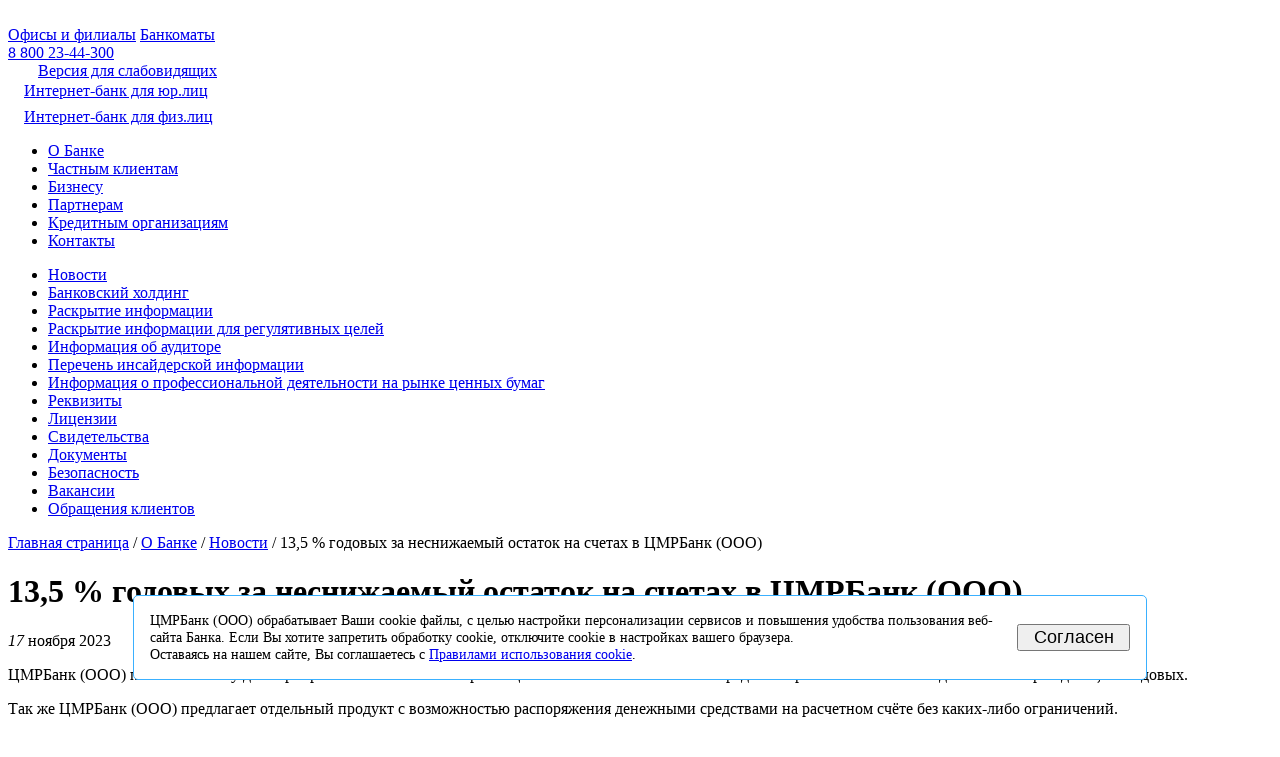

--- FILE ---
content_type: text/html; charset=utf-8
request_url: https://cmrbank.ru/about/news/348.html
body_size: 14623
content:
<!DOCTYPE HTML>
<html lang="ru">
<head>

<title>13,5 % годовых за неснижаемый остаток на счетах в ЦМРБанк (ООО)</title>
<meta charset="utf-8">
<link rel="shortcut icon" href="/favicon.ico" type="image/x-icon">
<meta name="description" content="">
<meta name="keywords" content="">
<meta name="SKYPE_TOOLBAR" content="SKYPE_TOOLBAR_PARSER_COMPATIBLE">
<link rel="stylesheet" type="text/css" href="/css/site.css?ver=14">
<link rel="stylesheet" type="text/css" href="/css/jquery-ui.1.14.1.min.css">
<link rel="stylesheet" type="text/css" href="/css/bank.css?ver=14">
<script type="text/javascript" src="/js/jquery-3.7.1.min.js"></script>
<script type="text/javascript" src="/js/jquery-ui.1.14.1.min.js"></script>
<script type="text/javascript" src="/js/JsHttpRequest.js"></script>
<script type="text/javascript" src="/js/common.js?v=2"></script>
<script type="text/javascript" src="/js/forms.js"></script>
<script type="text/javascript" src="/js/jquery.placeholder.js"></script>
<script type="text/javascript" src="/js/jquery.selectbox.min.js"></script>
<script type="text/javascript" src="/js/jquery.maskedinput.js"></script>
<script type="text/javascript" src="/js/site.js"></script>
<script type="text/javascript" src="/js/touch-punch.min.js"></script>

<link rel="stylesheet" href="/css/bvi.min.css?v=1" type="text/css">

<script src="/js/js.cookie.js"></script>
<script src="/js/bvi-init.js?v1"></script>
<script src="/js/bvi.min.js"></script>


</head>
<body>
<div class="wrapper">
<div class="head">
<div class="head-inner">
<a href="/" class="head-logo"><img src="/i/logo.png" alt="" ></a>
<div class="head-offices">
<a href="/offices/">Офисы и филиалы</a>
<a href="https://www.cmrbank.ru/atm/" class="btn btn__blue">Банкоматы</a>
</div>
<!-- Yandex.Metrika counter -->
<script type="text/javascript" >
(function(m,e,t,r,i,k,a){m[i]=m[i]||function(){(m[i].a=m[i].a||[]).push(arguments)};
m[i].l=1*new Date();
for (var j = 0; j < document.scripts.length; j++) {if (document.scripts[j].src === r) { return; }}
k=e.createElement(t),a=e.getElementsByTagName(t)[0],k.async=1,k.src=r,a.parentNode.insertBefore(k,a)})
(window, document, "script", "https://mc.yandex.ru/metrika/tag.js", "ym");

ym(91703904, "init", {
clickmap:true,
trackLinks:true,
accurateTrackBounce:true,
webvisor:true
});
</script>
<noscript><div><img src="https://mc.yandex.ru/watch/91703904" style="position:absolute; left:-9999px;" alt="" /></div></noscript>
<!-- /Yandex.Metrika counter -->
<div class="head-info">
<span class="head-phone" style="margin-top: .5em;"><a href="tel:88002344300" rel="nofollow"><span>8 800</span> 23-44-300</a></span>
<a href="#" class="bvi-open btn btn__blue" style="margin-top: 1rem;">
<div style="display: flex;">
<svg version="1.1" id="Capa_1" xmlns="http://www.w3.org/2000/svg" xmlns:xlink="http://www.w3.org/1999/xlink" x="0px" y="0px" width="30px" height="20px" viewBox="0 0 456.795 456.795" style="fill:#ffffff; enable-background:new 0 0 456.795 456.795;" xml:space="preserve">
<g>
<g>
<path d="M448.947,218.475c-0.922-1.168-23.055-28.933-61-56.81c-50.705-37.253-105.877-56.944-159.551-56.944
c-53.672,0-108.844,19.691-159.551,56.944c-37.944,27.876-60.077,55.642-61,56.81L0,228.397l7.846,9.923
c0.923,1.168,23.056,28.934,61,56.811c50.707,37.252,105.879,56.943,159.551,56.943c53.673,0,108.845-19.691,159.55-56.943
c37.945-27.877,60.078-55.643,61-56.811l7.848-9.923L448.947,218.475z M228.396,315.039c-47.774,0-86.642-38.867-86.642-86.642
c0-7.485,0.954-14.751,2.747-21.684l-19.781-3.329c-1.938,8.025-2.966,16.401-2.966,25.013c0,30.86,13.182,58.696,34.204,78.187
c-27.061-9.996-50.072-24.023-67.439-36.709c-21.516-15.715-37.641-31.609-46.834-41.478c9.197-9.872,25.32-25.764,46.834-41.478
c17.367-12.686,40.379-26.713,67.439-36.71l13.27,14.958c15.498-14.512,36.312-23.412,59.168-23.412
c47.774,0,86.641,38.867,86.641,86.642C315.037,276.172,276.17,315.039,228.396,315.039z M368.273,269.875
c-17.369,12.686-40.379,26.713-67.439,36.709c21.021-19.49,34.203-47.326,34.203-78.188s-13.182-58.697-34.203-78.188
c27.061,9.997,50.07,24.024,67.439,36.71c21.516,15.715,37.641,31.609,46.834,41.477
C405.91,238.269,389.787,254.162,368.273,269.875z"/>
<path d="M173.261,211.555c-1.626,5.329-2.507,10.982-2.507,16.843c0,31.834,25.807,57.642,57.642,57.642
c31.834,0,57.641-25.807,57.641-57.642s-25.807-57.642-57.641-57.642c-15.506,0-29.571,6.134-39.932,16.094l28.432,32.048
L173.261,211.555z"/>
</g>
</g>
</svg>
Версия для слабовидящих
</div>
</a>
</div>
<div class="head-btns">
<div class="btn btn__blue">
<img src="/i/header_ibank_img.png" alt="" >
<a href="https://ibank.cmrbank.ru/ibank2/" target="_blank" style="margin-left: .75rem;">Интернет-банк для юр.лиц</a>
</div>
<div class="btn btn__blue" style="margin-top: .5rem;">
<img src="/i/header_ibank_img.png" alt="" >
<a href="https://online.cmrbank.ru" target="_blank" style="margin-left: .75rem;">Интернет-банк для физ.лиц</a>
</div>
</div>
</div>
</div>
<!--
<div class="header">
<div class="header_inner">
<a href="/"><img class="logo" src="/i/logo.png" alt="" ></a>
!-- INCLUDE BLOCK: block1 --
<div class="header_offices">
<a href="/offices/">Офисы и филиалы</a>
</div>
<div class="header_info">
<span class="header_phone"><a href="tel:88002500922" rel="nofollow"><span>8 800</span> 250-09-22</a> </span>
</div>

<div class="header_ibank">
<img src="/i/header_ibank_img.png" alt="" >

<div class="header_ibank_item">
<a href="https://ibank.cmrbank.ru/ibank2/" target="_blank">Интернет-банк</a>
</div>
</div>

<div class="header_ibank">
<img src="/i/header_ibank_img.png" alt="" >

<div class="header_ibank_item">
<a href="https://ibank.cmrbank.ru/cfc" target="_blank">ЦФК</a>
</div>
</div>

<div class="cl"></div>
</div>
</div>
-->
<div class="nav">
<div class="nav_inner">
<ul>
<li class="curr">


<a href="/about/">О Банке</a>
<li>
<a href="/person/person-rko/">Частным клиентам</a>
<li>
<a href="/legal/">Бизнесу</a>
<li>
<a href="/partnership/">Партнерам</a>
<li>
<a href="/banks/">Кредитным организациям</a>
<li>
<a href="/offices/">Контакты</a>
</ul>

</div>
</div>
<div class="content">
<div class="content_left">
<div class="left_submenu">
<ul>
<li class="curr2">
<a href="/about/news/">Новости</a>


<li>
<a href="/about/holding/">Банковский холдинг</a>


<li>
<a href="/about/disclosure/">Раскрытие информации</a>


<li>
<a href="/about/disclosure-regulatory-purposes/">Раскрытие информации для регулятивных целей</a>


<li>
<a href="/about/info_aud/">Информация  об аудиторе</a>


<li>
<a href="/about/insider-information/">Перечень инсайдерской информации</a>


<li>
<a href="/about/activity-securities-market/">Информация о  профессиональной деятельности на рынке ценных бумаг</a>


<li>
<a href="/about/details/">Реквизиты</a>


<li>
<a href="/about/licenses/">Лицензии</a>


<li>
<a href="/about/evidence/">Свидетельства</a>


<li>
<a href="/about/documents/">Документы</a>


<li>
<a href="/about/safety/">Безопасность</a>


<li>
<a href="/about/vacancy/">Вакансии</a>


<li>
<a href="/about/customers-requests/">Обращения клиентов</a>


</ul>

</div>


</div>
<div class="content_right">
<div class="breadcrumb"><a href="/" class="special">Главная страница</a>&nbsp;/&nbsp;<a href="/about/" class="special">О Банке</a>&nbsp;/&nbsp;<a href="/about/news/" class="special">Новости</a>&nbsp;/&nbsp;<span>13,5 % годовых за неснижаемый остаток на счетах в ЦМРБанк (ООО)</span></div>

<h1>13,5 % годовых за неснижаемый остаток на счетах в ЦМРБанк (ООО)</h1>


<!--<div class="date">17 ноя 2023</div>-->
<span class="date_ind"><em>17</em> ноября 2023</span>
<p>ЦМРБанк (ООО) повысил ставку для корпоративных клиентов по размещению неснижаемого остатка средств на расчетных счетах на длительный срок до 13,5% годовых.&nbsp;</p>
<p>Так же ЦМРБанк (ООО) предлагает отдельный продукт с возможностью распоряжения денежными средствами на расчетном счёте без каких-либо ограничений.</p>
<p>В этом случае начисляется 3% годовых на ежедневный остаток на счете.</p>
<p>Более подробная информация представлена в разделе &laquo;<a href="https://www.cmrbank.ru/legal/rko/nso-rko/%20" target="_blank">Юридическим лицам</a>&raquo;, в офисах банка или по тел. <a href="tel:88002344300" rel="nofollow"><span>8 800</span> 23-44-300</a> (круглосуточно).</p>
<p>&nbsp;</p>
<p><span style="font-size: x-small;">Erid: 2SDnjeLNNBr&nbsp;</span></p>


<br><br>

&larr;&nbsp;<a href="/about/news/349.html">следующая новость</a> &nbsp;
<a href="/about/news/?action=archive">архив новостей</a> &nbsp;
<a href="/about/news/347.html">предыдущая новость</a>&nbsp;&rarr;
<br><br>
<br><br>





</div>
<div class="cl"></div>
</div>



<div class="buffer"></div>
</div>
<div class="footer">
<div class="footer_inner">

<div class="footer_inner_left">
<div class="copyright">
&copy; 2025 ЦМРБанк (ООО)<br> Универсальная лицензия Банка России №3531 от 17 ноября 2022 г.
</div>

<div class="footer_inner_info">
<p><a href="/about/disclosure/">Раскрытие информации</a></p>
<p><a href="/about/insider-information/">Перечень инсайдерской информации</a></p>
<p><a href="/about/disclosure-regulatory-purposes/">Информация о процентных ставках по договорам банковского вклада с физическими лицами</a></p>
</div>


</div>
<div class="footer_inner_center">
<div class="footer_address">
<span>Головной офис ЦМРБанк (ООО):</span><br>
127055, г. Москва, ул. Палиха, 10, стр.7 <br>
<b>Контактный центр:</b> <a href="tel:88002500922">8 (800) 25-00-922 </a>, <a href="tel:88002344300">8 (800) 23-44-300 </a><!--<a href="tel:88002344300">8-800-234-43-00</a>--> <br>
<b>E-mail для обращений</b>: <a href="mailto:cmr@cmrbank.ru">cmr@cmrbank.ru</a><br>
E-mail: <a href="mailto:CallCenter@cmrbank.ru">CallCenter@cmrbank.ru</a><br>
E-mail пресс-службы:  <a href="mailto:press@cmrbank.ru">press@cmrbank.ru</a><br>
Техническая поддержка сайта:  <a href="mailto:web@cmrbank.ru">web@cmrbank.ru</a><br>

</div>
<div class="footer_inner_info">
<p><a href="/about/activity-securities-market/">Раскрытие информации профессиональным участником рынка ценных бумаг</a></p>
</div>



</div>
<div class="footer_inner_right">
<p><a href="/about/safety/">Безопасность</a></p>
<p>Мы в <a href="https://t.me/s/BankCMR">Telegram</a></p>
<p><img src="/files/images/tg_qr_r.png" alt="tg_qr" width="60" height="60" /></p>
<div class="searchform">
<form name="search" action="/search/" method="get">
<input type="text" id="txtSerch" data-role="none" name="query" placeholder="Поиск по сайту" value="" class="inputsearch">
<button type="submit" data-role="none" onclick="document.search.submit(); return false;">Найти</button>
<input type="hidden" value="search" name="link">
<input type="hidden" value="rus" name="lang">
</form>
<script>
$('input[placeholder], textarea[placeholder]').placeholder();
</script>
</div>
</div>
<div class="cl"></div>
</div>
</div>
<div id="cookie_notification" class="cookie-container">
<div class="cookie-container__inner">
<p class="cookie-text">
ЦМРБанк (ООО) обрабатывает Ваши cookie файлы, с целью настройки персонализации сервисов и повышения удобства пользования веб-сайта Банка. Если Вы хотите запретить обработку сookie, отключите сookie в настройках вашего браузера.<br />Оставаясь на нашем сайте, Вы соглашаетесь с <a href="https://www.cmrbank.ru/about/disclosure/personal-data/">Правилами использования cookie</a>.
</p>
<button class="btn btn__blue cookie-button" onclick="onClickCookieAllowed()">Согласен</button>
</div>
</div>
<script>
async function onClickCookieAllowed() {
const res = await (await fetch('/?xhr=1&module=pages&action=set_cookie_allowed&timezone='+Intl.DateTimeFormat().resolvedOptions().timeZone)).json()
if (res.hash) {
document.cookie = 'cookie_allowed='+res.hash+'; expires=Fri, 31 Dec 2099 23:59:59 GMT; path=/;';
document.getElementById('cookie_notification').remove();
}
}
</script>
<style>
.cookie-container {
position: fixed;
display: flex;
justify-content: center;
align-items: flex-end;
left: 0;
bottom: 40px;
width: 100%;
z-index: 500000;
}

.cookie-container__inner {
display: flex;
justify-content: space-between;
align-items: center;
background: #ffffff;
border: 1px solid #3ab0ff;
border-radius: 5px;
padding: 1rem;
width: 100%;
max-width: 980px;
flex-wrap: wrap;

-webkit-animation: cookieFadeIn 2s;
animation: cookieFadeIn 2s;
}
.cookie-text { font-size: .9em; padding: 0 1rem 0 0; margin: 0; }

.cookie-button { font-size: 1.1em; width: 185px;}

@media  screen and (min-width: 480px) {
.cookie-container {
bottom: 40px;
}
.cookie-container__inner {
flex-wrap: nowrap;
}
}

@-webkit-keyframes cookieFadeIn {
from { opacity: 0; }
to { opacity: 1; }
}
@keyframes cookieFadeIn {
from { opacity: 0; }
to { opacity: 1; }
}
</style>
<script type="text/javascript" language="JavaScript">
<!--
document.write('<img src="/c.php?lang=rus&history='+escape(document.referrer)+'&resolution='+screen.width+'x'+screen.height+'&title='+document.title.replace( /"/g, '&quot;' )+'" width=1 height=1 border=0 alt="" style="position:absolute; top:0px; left:-9999px;">');
-->
</script>
</body>
</html>
